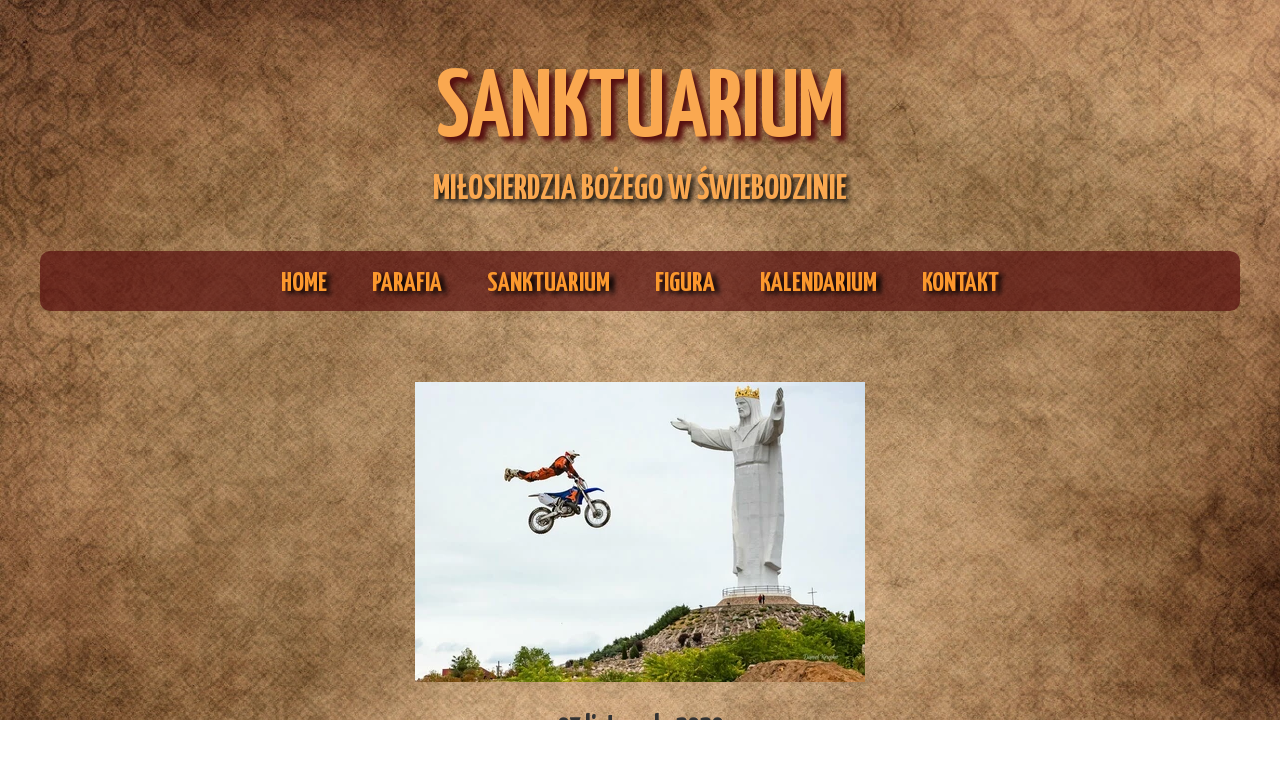

--- FILE ---
content_type: text/css
request_url: https://sanktuariumswiebodzin.pl/files/dynamicContent/sites/ntvhs6/css/newspage_86/mkqr8c1e.css
body_size: 1413
content:
#element_91_content{opacity: 1;background: none;border-radius: 0.0px; border: none;box-shadow: none;}#element_91 {z-index: 12;}#element_90_content{opacity: 1;background: none;border-radius: 0.0px; border: none;box-shadow: none;}#element_90_content > .news_date_format{font-family: "Yanone Kaffeesatz 400 normal";font-weight: bold;}#element_90 {z-index: 11;}#element_89_content{opacity: 1;background: none;border-radius: 10.0px; border: none;box-shadow: none;}#element_89_content > *{color: rgb(252, 152, 45);text-shadow: rgb(0, 0, 0) 5px 3px 5px;}#element_89 {z-index: 10;}#group_9_content{opacity: 1;background-color: rgba(87, 15, 15, 0.7);background-size: auto;background-attachment: scroll;background-repeat: repeat;background-position: left top;border-radius: 10.0px; border: none;box-shadow: none;}#group_9 {z-index: 9;}#element_88_content{opacity: 1;background: none;border-radius: 0.0px; border: none;box-shadow: none;}#element_88 {z-index: 8;}#group_8_content{opacity: 0.85;background-color: rgb(255, 255, 255);background-size: auto;background-attachment: scroll;background-repeat: repeat;background-position: left top;border-radius: 10.0px; border: none;box-shadow: none;}#group_8 {z-index: 7;}#element_291 {z-index: 6;}#element_296 {z-index: 5;}#element_6 {z-index: 4;}#element_5 {z-index: 3;}#element_9007_content{opacity: 1;background: none;border-radius: 0.0px; border: none;box-shadow: none;}#element_9007 {z-index: 2;}#footerGroup_pl_content{opacity: 1;background: none;border-radius: 0.0px; border: none;box-shadow: none;}#footerGroup_pl {z-index: 1;}body, body::before, #body, #container {z-index: 0;}@media (max-width: 479px){#element_291{width: 70.0px;height: 100.0px;left: 30.0px;right: auto;top: 120.0px;}#element_291_content{padding: 0px}#element_296{width: 80.0px;height: 100.0px;left: 220.0px;right: auto;top: 125.0px;}#element_296_content{padding: 0px}#element_6{width: 300.0px;height: 140.0px;left: 10.0px;right: auto;top: 0.0px;}#element_6_content{padding-left: 6.0px; padding-right: 6.0px; padding-top: 10.0px; padding-bottom: 10.0px;}#element_5{width: 300.0px;height: 65.0px;left: 9.5px;right: auto;top: 170.0px;}#element_5_content{padding: 0px}#element_9007{width: 300.0px;height: 110.0px;left: 10.0px;right: auto;top: 3313.0px;}#element_9007_content{padding-left: 6.0px; padding-right: 6.0px; padding-top: 10.0px; padding-bottom: 10.0px;}#footerGroup_pl{width: calc(100vw - var(--vertical-scrollbar-width, 0px));height: 110.0px;left: calc(-50vw + 50% + calc(var(--vertical-scrollbar-width, 0px)/2));right: auto;top: 3313.0px;}#footerGroup_pl_content{padding: 0px}#element_91{width: 300.0px;height: 200.0px;left: 10.0px;right: auto;top: 265.0px;}#element_91_content{padding: 0px}#element_90{width: 300.0px;height: 56.0px;left: 10.0px;right: auto;top: 477.0px;}#element_90_content{padding-left: 3.0px; padding-right: 3.0px; padding-top: 10.0px; padding-bottom: 10.0px;}#element_90_content > .news_date_format{font-size: 30px;line-height: 36px;text-align: center;}#element_89{width: 300.0px;height: 164.0px;left: 10.0px;right: auto;top: 533.0px;}#element_89_content{padding-left: 3.0px; padding-right: 3.0px; padding-top: 10.0px; padding-bottom: 10.0px;}#element_89_content > *{font-size: 48px;line-height: 57px;}#group_9{width: 300.0px;height: 164.0px;left: 10.0px;right: auto;top: 533.0px;}#group_9_content{padding: 0px}#element_88{width: 300.0px;height: 2524.0px;left: 10.0px;right: auto;top: 717.0px;}#element_88_content{padding-left: 4.0px; padding-right: 4.0px; padding-top: 10.0px; padding-bottom: 10.0px;}#element_88_text_10 {width: 100%;}#element_88_text_10 {height: auto;}#element_88_text_11 {width: 100%;}#element_88_text_11 {height: auto;}#element_88_text_14 {width: 100%;}#element_88_text_14 {height: auto;}#element_88_text_15 {width: 100%;}#element_88_text_15 {height: auto;}#element_88_text_17 {width: 100%;}#element_88_text_17 {height: auto;}#element_88_text_18 {width: 100%;}#element_88_text_18 {height: auto;}#group_8{width: 300.0px;height: 2524.0px;left: 10.0px;right: auto;top: 717.0px;}#group_8_content{padding: 0px}#element_9007{width: 300.0px;height: 110.0px;left: 10.0px;right: auto;top: 3313.0px;}#element_9007_content{padding-left: 6.0px; padding-right: 6.0px; padding-top: 10.0px; padding-bottom: 10.0px;}#element_9007_text_0 {text-align: center;}#element_9007_text_0 {font-size: 20px;}#element_9007_text_0 {line-height: 26px;}#footerGroup_pl{width: calc(100vw - var(--vertical-scrollbar-width, 0px));height: 110.0px;left: calc(-50vw + 50% + calc(var(--vertical-scrollbar-width, 0px)/2));right: auto;top: 3313.0px;}#footerGroup_pl_content{padding: 0px}}@media (max-width: 767px) and (min-width: 480px){#element_291{width: 100.0px;height: 135.0px;left: 50.0px;right: auto;top: 180.0px;}#element_291_content{padding: 0px}#element_296{width: 100.0px;height: 130.0px;left: 330.0px;right: auto;top: 190.0px;}#element_296_content{padding: 0px}#element_6{width: 460.0px;height: 200.0px;left: 10.0px;right: auto;top: 0.0px;}#element_6_content{padding-left: 9.0px; padding-right: 9.0px; padding-top: 10.0px; padding-bottom: 10.0px;}#element_5{width: 460.0px;height: 70.0px;left: 10.0px;right: auto;top: 260.0px;}#element_5_content{padding: 0px}#element_9007{width: 438.0px;height: 102.0px;left: 21.0px;right: auto;top: 2530.0px;}#element_9007_content{padding-left: 9.0px; padding-right: 9.0px; padding-top: 10.0px; padding-bottom: 10.0px;}#footerGroup_pl{width: calc(100vw - var(--vertical-scrollbar-width, 0px));height: 102.0px;left: calc(-50vw + 50% + calc(var(--vertical-scrollbar-width, 0px)/2));right: auto;top: 2530.0px;}#footerGroup_pl_content{padding: 0px}#element_91{width: 460.0px;height: 300.0px;left: 10.0px;right: auto;top: 390.0px;}#element_91_content{padding: 0px}#element_90{width: 460.0px;height: 56.0px;left: 10.0px;right: auto;top: 700.0px;}#element_90_content{padding-left: 4.0px; padding-right: 4.0px; padding-top: 10.0px; padding-bottom: 10.0px;}#element_90_content > .news_date_format{font-size: 30px;line-height: 36px;text-align: center;}#element_89{width: 460.0px;height: 164.0px;left: 10.0px;right: auto;top: 766.0px;}#element_89_content{padding-left: 4.0px; padding-right: 4.0px; padding-top: 10.0px; padding-bottom: 10.0px;}#element_89_content > *{font-size: 60px;line-height: 72px;}#group_9{width: 460.0px;height: 164.0px;left: 10.0px;right: auto;top: 766.0px;}#group_9_content{padding: 0px}#element_88{width: 460.0px;height: 1600.0px;left: 10.0px;right: auto;top: 930.0px;}#element_88_content{padding-left: 6.0px; padding-right: 6.0px; padding-top: 10.0px; padding-bottom: 10.0px;}#element_88_text_10 {width: 100%;}#element_88_text_10 {height: auto;}#element_88_text_11 {width: 100%;}#element_88_text_11 {height: auto;}#element_88_text_14 {width: 400px;}#element_88_text_14 {height: 600px;}#element_88_text_15 {width: 100%;}#element_88_text_15 {height: auto;}#element_88_text_17 {width: 100%;}#element_88_text_17 {height: auto;}#element_88_text_18 {width: 100%;}#element_88_text_18 {height: auto;}#group_8{width: 460.0px;height: 1600.0px;left: 10.0px;right: auto;top: 930.0px;}#group_8_content{padding: 0px}#element_9007{width: 438.0px;height: 102.0px;left: 21.0px;right: auto;top: 2530.0px;}#element_9007_content{padding-left: 9.0px; padding-right: 9.0px; padding-top: 10.0px; padding-bottom: 10.0px;}#element_9007_text_0 {text-align: center;}#element_9007_text_0 {font-size: 20px;}#element_9007_text_0 {line-height: 18px;}#element_9007_text_2 {text-align: center;}#element_9007_text_2 {font-size: 18px;}#element_9007_text_2 {line-height: 18px;}#footerGroup_pl{width: calc(100vw - var(--vertical-scrollbar-width, 0px));height: 102.0px;left: calc(-50vw + 50% + calc(var(--vertical-scrollbar-width, 0px)/2));right: auto;top: 2530.0px;}#footerGroup_pl_content{padding: 0px}}@media (max-width: 1199px) and (min-width: 768px){#element_291{width: 130.0px;height: 170.0px;left: 20.0px;right: auto;top: 30.0px;}#element_291_content{padding: 0px}#element_296{width: 130.0px;height: 180.0px;left: 620.0px;right: auto;top: 30.0px;}#element_296_content{padding: 0px}#element_6{width: 472.0px;height: 189.0px;left: 148.0px;right: auto;top: 0.0px;}#element_6_content{padding-left: 10.0px; padding-right: 10.0px; padding-top: 10.0px; padding-bottom: 10.0px;}#element_5{width: 748.0px;height: 60.0px;left: 9.5px;right: auto;top: 210.0px;}#element_5_content{padding: 0px}#element_9007{width: calc(100vw - var(--vertical-scrollbar-width, 0px));height: 102.0px;left: calc(-50vw + 50% + calc(var(--vertical-scrollbar-width, 0px)/2));right: auto;top: 7270.0px;}#element_9007_content{padding-left: 10.0px; padding-right: 10.0px; padding-top: 10.0px; padding-bottom: 10.0px;}#footerGroup_pl{width: calc(100vw - var(--vertical-scrollbar-width, 0px));height: 102.0px;left: calc(-50vw + 50% + calc(var(--vertical-scrollbar-width, 0px)/2));right: auto;top: 7270.0px;}#footerGroup_pl_content{padding: 0px}#element_91{width: 748.0px;height: 300.0px;left: 10.0px;right: auto;top: 298.0px;}#element_91_content{padding: 0px}#element_90{width: 748.0px;height: 56.0px;left: 10.0px;right: auto;top: 608.0px;}#element_90_content{padding-left: 6.0px; padding-right: 6.0px; padding-top: 10.0px; padding-bottom: 10.0px;}#element_90_content > .news_date_format{font-size: 30px;line-height: 36px;text-align: center;}#element_89{width: 748.0px;height: 92.0px;left: 10.0px;right: auto;top: 674.0px;}#element_89_content{padding-left: 6.0px; padding-right: 6.0px; padding-top: 10.0px; padding-bottom: 10.0px;}#element_89_content > *{font-size: 60px;line-height: 72px;}#group_9{width: 748.0px;height: 92.0px;left: 10.0px;right: auto;top: 674.0px;}#group_9_content{padding: 0px}#element_88{width: 727.0px;height: 6494.0px;left: 20.5px;right: auto;top: 776.0px;}#element_88_content{padding-left: 10.0px; padding-right: 10.0px; padding-top: 10.0px; padding-bottom: 10.0px;}#element_88_text_10 {width: 100%;}#element_88_text_10 {height: auto;}#element_88_text_11 {width: 707px;}#element_88_text_11 {height: 324px;}#element_88_text_14 {width: 400px;}#element_88_text_14 {height: 600px;}#element_88_text_15 {width: 707px;}#element_88_text_15 {height: 332px;}#element_88_text_17 {width: 100%;}#element_88_text_17 {height: auto;}#element_88_text_18 {width: 707px;}#element_88_text_18 {height: 336px;}#group_8{width: 727.0px;height: 6494.0px;left: 20.5px;right: auto;top: 776.0px;}#group_8_content{padding: 0px}#element_9007{width: calc(100vw - var(--vertical-scrollbar-width, 0px));height: 102.0px;left: calc(-50vw + 50% + calc(var(--vertical-scrollbar-width, 0px)/2));right: auto;top: 7270.0px;}#element_9007_content{padding-left: 10.0px; padding-right: 10.0px; padding-top: 10.0px; padding-bottom: 10.0px;}#footerGroup_pl{width: calc(100vw - var(--vertical-scrollbar-width, 0px));height: 102.0px;left: calc(-50vw + 50% + calc(var(--vertical-scrollbar-width, 0px)/2));right: auto;top: 7270.0px;}#footerGroup_pl_content{padding: 0px}}@media (min-width: 1200px){#element_291{width: 186.0px;height: 249.0px;left: 22.0px;right: auto;top: 39.0px;}#element_291_content{padding: 0px}#element_296{width: 233.0px;height: 288.0px;left: 967.0px;right: auto;top: 22.0px;}#element_296_content{padding: 0px}#element_6{width: 508.0px;height: 178.0px;left: 346.0px;right: auto;top: 43.0px;}#element_6_content{padding-left: 10.0px; padding-right: 10.0px; padding-top: 10.0px; padding-bottom: 10.0px;}#element_5{width: 1200.0px;height: 60.0px;left: 0.0px;right: auto;top: 251.0px;}#element_5_content{padding: 0px}#element_9007{width: 745.0px;height: 102.0px;left: 228.0px;right: auto;top: 2735.0px;}#element_9007_content{padding-left: 10.0px; padding-right: 10.0px; padding-top: 10.0px; padding-bottom: 10.0px;}#footerGroup_pl{width: calc(100vw - var(--vertical-scrollbar-width, 0px));height: 102.0px;left: calc(-50vw + 50% + calc(var(--vertical-scrollbar-width, 0px)/2));right: auto;top: 2735.0px;}#footerGroup_pl_content{padding: 0px}#element_91{width: 1200.0px;height: 300.0px;left: 0.0px;right: auto;top: 382.0px;}#element_91_content{padding: 0px}#element_90{width: 1200.0px;height: 56.0px;left: 0.0px;right: auto;top: 699.0px;}#element_90_content{padding-left: 10.0px; padding-right: 10.0px; padding-top: 10.0px; padding-bottom: 10.0px;}#element_90_content > .news_date_format{font-size: 30px;line-height: 36px;text-align: center;}#element_89{width: 1200.0px;height: 92.0px;left: 0.0px;right: auto;top: 779.0px;}#element_89_content{padding-left: 10.0px; padding-right: 10.0px; padding-top: 10.0px; padding-bottom: 10.0px;}#element_89_content > *{font-size: 60px;line-height: 72px;}#group_9{width: 1200.0px;height: 92.0px;left: 0.0px;right: auto;top: 779.0px;}#group_9_content{padding: 0px}#element_88{width: 727.0px;height: 1602.0px;left: 237.0px;right: auto;top: 897.0px;}#element_88_content{padding-left: 10.0px; padding-right: 10.0px; padding-top: 10.0px; padding-bottom: 10.0px;}#element_88_text_8 {text-align: center;}#element_88_text_8 {font-size: 30px;}#element_88_text_8 {line-height: 36px;}#element_88_text_9 {text-align: center;}#element_88_text_9 {font-size: 30px;}#element_88_text_9 {line-height: 36px;}#element_88_text_10 {width: 100%;}#element_88_text_11 {width: 707px;}#element_88_text_11 {height: 324px;}#element_88_text_12 {text-align: center;}#element_88_text_12 {font-size: 30px;}#element_88_text_12 {line-height: 36px;}#element_88_text_13 {text-align: center;}#element_88_text_14 {width: 400px;}#element_88_text_14 {height: 600px;}#element_88_text_15 {width: 707px;}#element_88_text_15 {height: 332px;}#element_88_text_16 {text-align: center;}#element_88_text_16 {font-size: 30px;}#element_88_text_16 {line-height: 36px;}#element_88_text_17 {width: 100%;}#element_88_text_18 {width: 707px;}#element_88_text_18 {height: 336px;}#group_8{width: 727.0px;height: 1602.0px;left: 237.0px;right: auto;top: 897.0px;}#group_8_content{padding: 0px}#element_9007{width: 745.0px;height: 102.0px;left: 228.0px;right: auto;top: 2735.0px;}#element_9007_content{padding-left: 10.0px; padding-right: 10.0px; padding-top: 10.0px; padding-bottom: 10.0px;}#element_9007_text_0 {text-align: center;}#element_9007_text_0 {font-size: 26px;}#element_9007_text_0 {line-height: 28px;}#element_9007_text_2 {text-align: center;}#element_9007_text_2 {font-size: 20px;}#element_9007_text_2 {line-height: 24px;}#footerGroup_pl{width: calc(100vw - var(--vertical-scrollbar-width, 0px));height: 102.0px;left: calc(-50vw + 50% + calc(var(--vertical-scrollbar-width, 0px)/2));right: auto;top: 2735.0px;}#footerGroup_pl_content{padding: 0px}}

--- FILE ---
content_type: text/css
request_url: https://sanktuariumswiebodzin.pl/files/dynamicContent/sites/ntvhs6/css/newspage_86/mkqr8c1e.css
body_size: 1404
content:
#element_91_content{opacity: 1;background: none;border-radius: 0.0px; border: none;box-shadow: none;}#element_91 {z-index: 12;}#element_90_content{opacity: 1;background: none;border-radius: 0.0px; border: none;box-shadow: none;}#element_90_content > .news_date_format{font-family: "Yanone Kaffeesatz 400 normal";font-weight: bold;}#element_90 {z-index: 11;}#element_89_content{opacity: 1;background: none;border-radius: 10.0px; border: none;box-shadow: none;}#element_89_content > *{color: rgb(252, 152, 45);text-shadow: rgb(0, 0, 0) 5px 3px 5px;}#element_89 {z-index: 10;}#group_9_content{opacity: 1;background-color: rgba(87, 15, 15, 0.7);background-size: auto;background-attachment: scroll;background-repeat: repeat;background-position: left top;border-radius: 10.0px; border: none;box-shadow: none;}#group_9 {z-index: 9;}#element_88_content{opacity: 1;background: none;border-radius: 0.0px; border: none;box-shadow: none;}#element_88 {z-index: 8;}#group_8_content{opacity: 0.85;background-color: rgb(255, 255, 255);background-size: auto;background-attachment: scroll;background-repeat: repeat;background-position: left top;border-radius: 10.0px; border: none;box-shadow: none;}#group_8 {z-index: 7;}#element_291 {z-index: 6;}#element_296 {z-index: 5;}#element_6 {z-index: 4;}#element_5 {z-index: 3;}#element_9007_content{opacity: 1;background: none;border-radius: 0.0px; border: none;box-shadow: none;}#element_9007 {z-index: 2;}#footerGroup_pl_content{opacity: 1;background: none;border-radius: 0.0px; border: none;box-shadow: none;}#footerGroup_pl {z-index: 1;}body, body::before, #body, #container {z-index: 0;}@media (max-width: 479px){#element_291{width: 70.0px;height: 100.0px;left: 30.0px;right: auto;top: 120.0px;}#element_291_content{padding: 0px}#element_296{width: 80.0px;height: 100.0px;left: 220.0px;right: auto;top: 125.0px;}#element_296_content{padding: 0px}#element_6{width: 300.0px;height: 140.0px;left: 10.0px;right: auto;top: 0.0px;}#element_6_content{padding-left: 6.0px; padding-right: 6.0px; padding-top: 10.0px; padding-bottom: 10.0px;}#element_5{width: 300.0px;height: 65.0px;left: 9.5px;right: auto;top: 170.0px;}#element_5_content{padding: 0px}#element_9007{width: 300.0px;height: 110.0px;left: 10.0px;right: auto;top: 3313.0px;}#element_9007_content{padding-left: 6.0px; padding-right: 6.0px; padding-top: 10.0px; padding-bottom: 10.0px;}#footerGroup_pl{width: calc(100vw - var(--vertical-scrollbar-width, 0px));height: 110.0px;left: calc(-50vw + 50% + calc(var(--vertical-scrollbar-width, 0px)/2));right: auto;top: 3313.0px;}#footerGroup_pl_content{padding: 0px}#element_91{width: 300.0px;height: 200.0px;left: 10.0px;right: auto;top: 265.0px;}#element_91_content{padding: 0px}#element_90{width: 300.0px;height: 56.0px;left: 10.0px;right: auto;top: 477.0px;}#element_90_content{padding-left: 3.0px; padding-right: 3.0px; padding-top: 10.0px; padding-bottom: 10.0px;}#element_90_content > .news_date_format{font-size: 30px;line-height: 36px;text-align: center;}#element_89{width: 300.0px;height: 164.0px;left: 10.0px;right: auto;top: 533.0px;}#element_89_content{padding-left: 3.0px; padding-right: 3.0px; padding-top: 10.0px; padding-bottom: 10.0px;}#element_89_content > *{font-size: 48px;line-height: 57px;}#group_9{width: 300.0px;height: 164.0px;left: 10.0px;right: auto;top: 533.0px;}#group_9_content{padding: 0px}#element_88{width: 300.0px;height: 2524.0px;left: 10.0px;right: auto;top: 717.0px;}#element_88_content{padding-left: 4.0px; padding-right: 4.0px; padding-top: 10.0px; padding-bottom: 10.0px;}#element_88_text_10 {width: 100%;}#element_88_text_10 {height: auto;}#element_88_text_11 {width: 100%;}#element_88_text_11 {height: auto;}#element_88_text_14 {width: 100%;}#element_88_text_14 {height: auto;}#element_88_text_15 {width: 100%;}#element_88_text_15 {height: auto;}#element_88_text_17 {width: 100%;}#element_88_text_17 {height: auto;}#element_88_text_18 {width: 100%;}#element_88_text_18 {height: auto;}#group_8{width: 300.0px;height: 2524.0px;left: 10.0px;right: auto;top: 717.0px;}#group_8_content{padding: 0px}#element_9007{width: 300.0px;height: 110.0px;left: 10.0px;right: auto;top: 3313.0px;}#element_9007_content{padding-left: 6.0px; padding-right: 6.0px; padding-top: 10.0px; padding-bottom: 10.0px;}#element_9007_text_0 {text-align: center;}#element_9007_text_0 {font-size: 20px;}#element_9007_text_0 {line-height: 26px;}#footerGroup_pl{width: calc(100vw - var(--vertical-scrollbar-width, 0px));height: 110.0px;left: calc(-50vw + 50% + calc(var(--vertical-scrollbar-width, 0px)/2));right: auto;top: 3313.0px;}#footerGroup_pl_content{padding: 0px}}@media (max-width: 767px) and (min-width: 480px){#element_291{width: 100.0px;height: 135.0px;left: 50.0px;right: auto;top: 180.0px;}#element_291_content{padding: 0px}#element_296{width: 100.0px;height: 130.0px;left: 330.0px;right: auto;top: 190.0px;}#element_296_content{padding: 0px}#element_6{width: 460.0px;height: 200.0px;left: 10.0px;right: auto;top: 0.0px;}#element_6_content{padding-left: 9.0px; padding-right: 9.0px; padding-top: 10.0px; padding-bottom: 10.0px;}#element_5{width: 460.0px;height: 70.0px;left: 10.0px;right: auto;top: 260.0px;}#element_5_content{padding: 0px}#element_9007{width: 438.0px;height: 102.0px;left: 21.0px;right: auto;top: 2530.0px;}#element_9007_content{padding-left: 9.0px; padding-right: 9.0px; padding-top: 10.0px; padding-bottom: 10.0px;}#footerGroup_pl{width: calc(100vw - var(--vertical-scrollbar-width, 0px));height: 102.0px;left: calc(-50vw + 50% + calc(var(--vertical-scrollbar-width, 0px)/2));right: auto;top: 2530.0px;}#footerGroup_pl_content{padding: 0px}#element_91{width: 460.0px;height: 300.0px;left: 10.0px;right: auto;top: 390.0px;}#element_91_content{padding: 0px}#element_90{width: 460.0px;height: 56.0px;left: 10.0px;right: auto;top: 700.0px;}#element_90_content{padding-left: 4.0px; padding-right: 4.0px; padding-top: 10.0px; padding-bottom: 10.0px;}#element_90_content > .news_date_format{font-size: 30px;line-height: 36px;text-align: center;}#element_89{width: 460.0px;height: 164.0px;left: 10.0px;right: auto;top: 766.0px;}#element_89_content{padding-left: 4.0px; padding-right: 4.0px; padding-top: 10.0px; padding-bottom: 10.0px;}#element_89_content > *{font-size: 60px;line-height: 72px;}#group_9{width: 460.0px;height: 164.0px;left: 10.0px;right: auto;top: 766.0px;}#group_9_content{padding: 0px}#element_88{width: 460.0px;height: 1600.0px;left: 10.0px;right: auto;top: 930.0px;}#element_88_content{padding-left: 6.0px; padding-right: 6.0px; padding-top: 10.0px; padding-bottom: 10.0px;}#element_88_text_10 {width: 100%;}#element_88_text_10 {height: auto;}#element_88_text_11 {width: 100%;}#element_88_text_11 {height: auto;}#element_88_text_14 {width: 400px;}#element_88_text_14 {height: 600px;}#element_88_text_15 {width: 100%;}#element_88_text_15 {height: auto;}#element_88_text_17 {width: 100%;}#element_88_text_17 {height: auto;}#element_88_text_18 {width: 100%;}#element_88_text_18 {height: auto;}#group_8{width: 460.0px;height: 1600.0px;left: 10.0px;right: auto;top: 930.0px;}#group_8_content{padding: 0px}#element_9007{width: 438.0px;height: 102.0px;left: 21.0px;right: auto;top: 2530.0px;}#element_9007_content{padding-left: 9.0px; padding-right: 9.0px; padding-top: 10.0px; padding-bottom: 10.0px;}#element_9007_text_0 {text-align: center;}#element_9007_text_0 {font-size: 20px;}#element_9007_text_0 {line-height: 18px;}#element_9007_text_2 {text-align: center;}#element_9007_text_2 {font-size: 18px;}#element_9007_text_2 {line-height: 18px;}#footerGroup_pl{width: calc(100vw - var(--vertical-scrollbar-width, 0px));height: 102.0px;left: calc(-50vw + 50% + calc(var(--vertical-scrollbar-width, 0px)/2));right: auto;top: 2530.0px;}#footerGroup_pl_content{padding: 0px}}@media (max-width: 1199px) and (min-width: 768px){#element_291{width: 130.0px;height: 170.0px;left: 20.0px;right: auto;top: 30.0px;}#element_291_content{padding: 0px}#element_296{width: 130.0px;height: 180.0px;left: 620.0px;right: auto;top: 30.0px;}#element_296_content{padding: 0px}#element_6{width: 472.0px;height: 189.0px;left: 148.0px;right: auto;top: 0.0px;}#element_6_content{padding-left: 10.0px; padding-right: 10.0px; padding-top: 10.0px; padding-bottom: 10.0px;}#element_5{width: 748.0px;height: 60.0px;left: 9.5px;right: auto;top: 210.0px;}#element_5_content{padding: 0px}#element_9007{width: calc(100vw - var(--vertical-scrollbar-width, 0px));height: 102.0px;left: calc(-50vw + 50% + calc(var(--vertical-scrollbar-width, 0px)/2));right: auto;top: 7270.0px;}#element_9007_content{padding-left: 10.0px; padding-right: 10.0px; padding-top: 10.0px; padding-bottom: 10.0px;}#footerGroup_pl{width: calc(100vw - var(--vertical-scrollbar-width, 0px));height: 102.0px;left: calc(-50vw + 50% + calc(var(--vertical-scrollbar-width, 0px)/2));right: auto;top: 7270.0px;}#footerGroup_pl_content{padding: 0px}#element_91{width: 748.0px;height: 300.0px;left: 10.0px;right: auto;top: 298.0px;}#element_91_content{padding: 0px}#element_90{width: 748.0px;height: 56.0px;left: 10.0px;right: auto;top: 608.0px;}#element_90_content{padding-left: 6.0px; padding-right: 6.0px; padding-top: 10.0px; padding-bottom: 10.0px;}#element_90_content > .news_date_format{font-size: 30px;line-height: 36px;text-align: center;}#element_89{width: 748.0px;height: 92.0px;left: 10.0px;right: auto;top: 674.0px;}#element_89_content{padding-left: 6.0px; padding-right: 6.0px; padding-top: 10.0px; padding-bottom: 10.0px;}#element_89_content > *{font-size: 60px;line-height: 72px;}#group_9{width: 748.0px;height: 92.0px;left: 10.0px;right: auto;top: 674.0px;}#group_9_content{padding: 0px}#element_88{width: 727.0px;height: 6494.0px;left: 20.5px;right: auto;top: 776.0px;}#element_88_content{padding-left: 10.0px; padding-right: 10.0px; padding-top: 10.0px; padding-bottom: 10.0px;}#element_88_text_10 {width: 100%;}#element_88_text_10 {height: auto;}#element_88_text_11 {width: 707px;}#element_88_text_11 {height: 324px;}#element_88_text_14 {width: 400px;}#element_88_text_14 {height: 600px;}#element_88_text_15 {width: 707px;}#element_88_text_15 {height: 332px;}#element_88_text_17 {width: 100%;}#element_88_text_17 {height: auto;}#element_88_text_18 {width: 707px;}#element_88_text_18 {height: 336px;}#group_8{width: 727.0px;height: 6494.0px;left: 20.5px;right: auto;top: 776.0px;}#group_8_content{padding: 0px}#element_9007{width: calc(100vw - var(--vertical-scrollbar-width, 0px));height: 102.0px;left: calc(-50vw + 50% + calc(var(--vertical-scrollbar-width, 0px)/2));right: auto;top: 7270.0px;}#element_9007_content{padding-left: 10.0px; padding-right: 10.0px; padding-top: 10.0px; padding-bottom: 10.0px;}#footerGroup_pl{width: calc(100vw - var(--vertical-scrollbar-width, 0px));height: 102.0px;left: calc(-50vw + 50% + calc(var(--vertical-scrollbar-width, 0px)/2));right: auto;top: 7270.0px;}#footerGroup_pl_content{padding: 0px}}@media (min-width: 1200px){#element_291{width: 186.0px;height: 249.0px;left: 22.0px;right: auto;top: 39.0px;}#element_291_content{padding: 0px}#element_296{width: 233.0px;height: 288.0px;left: 967.0px;right: auto;top: 22.0px;}#element_296_content{padding: 0px}#element_6{width: 508.0px;height: 178.0px;left: 346.0px;right: auto;top: 43.0px;}#element_6_content{padding-left: 10.0px; padding-right: 10.0px; padding-top: 10.0px; padding-bottom: 10.0px;}#element_5{width: 1200.0px;height: 60.0px;left: 0.0px;right: auto;top: 251.0px;}#element_5_content{padding: 0px}#element_9007{width: 745.0px;height: 102.0px;left: 228.0px;right: auto;top: 2735.0px;}#element_9007_content{padding-left: 10.0px; padding-right: 10.0px; padding-top: 10.0px; padding-bottom: 10.0px;}#footerGroup_pl{width: calc(100vw - var(--vertical-scrollbar-width, 0px));height: 102.0px;left: calc(-50vw + 50% + calc(var(--vertical-scrollbar-width, 0px)/2));right: auto;top: 2735.0px;}#footerGroup_pl_content{padding: 0px}#element_91{width: 1200.0px;height: 300.0px;left: 0.0px;right: auto;top: 382.0px;}#element_91_content{padding: 0px}#element_90{width: 1200.0px;height: 56.0px;left: 0.0px;right: auto;top: 699.0px;}#element_90_content{padding-left: 10.0px; padding-right: 10.0px; padding-top: 10.0px; padding-bottom: 10.0px;}#element_90_content > .news_date_format{font-size: 30px;line-height: 36px;text-align: center;}#element_89{width: 1200.0px;height: 92.0px;left: 0.0px;right: auto;top: 779.0px;}#element_89_content{padding-left: 10.0px; padding-right: 10.0px; padding-top: 10.0px; padding-bottom: 10.0px;}#element_89_content > *{font-size: 60px;line-height: 72px;}#group_9{width: 1200.0px;height: 92.0px;left: 0.0px;right: auto;top: 779.0px;}#group_9_content{padding: 0px}#element_88{width: 727.0px;height: 1602.0px;left: 237.0px;right: auto;top: 897.0px;}#element_88_content{padding-left: 10.0px; padding-right: 10.0px; padding-top: 10.0px; padding-bottom: 10.0px;}#element_88_text_8 {text-align: center;}#element_88_text_8 {font-size: 30px;}#element_88_text_8 {line-height: 36px;}#element_88_text_9 {text-align: center;}#element_88_text_9 {font-size: 30px;}#element_88_text_9 {line-height: 36px;}#element_88_text_10 {width: 100%;}#element_88_text_11 {width: 707px;}#element_88_text_11 {height: 324px;}#element_88_text_12 {text-align: center;}#element_88_text_12 {font-size: 30px;}#element_88_text_12 {line-height: 36px;}#element_88_text_13 {text-align: center;}#element_88_text_14 {width: 400px;}#element_88_text_14 {height: 600px;}#element_88_text_15 {width: 707px;}#element_88_text_15 {height: 332px;}#element_88_text_16 {text-align: center;}#element_88_text_16 {font-size: 30px;}#element_88_text_16 {line-height: 36px;}#element_88_text_17 {width: 100%;}#element_88_text_18 {width: 707px;}#element_88_text_18 {height: 336px;}#group_8{width: 727.0px;height: 1602.0px;left: 237.0px;right: auto;top: 897.0px;}#group_8_content{padding: 0px}#element_9007{width: 745.0px;height: 102.0px;left: 228.0px;right: auto;top: 2735.0px;}#element_9007_content{padding-left: 10.0px; padding-right: 10.0px; padding-top: 10.0px; padding-bottom: 10.0px;}#element_9007_text_0 {text-align: center;}#element_9007_text_0 {font-size: 26px;}#element_9007_text_0 {line-height: 28px;}#element_9007_text_2 {text-align: center;}#element_9007_text_2 {font-size: 20px;}#element_9007_text_2 {line-height: 24px;}#footerGroup_pl{width: calc(100vw - var(--vertical-scrollbar-width, 0px));height: 102.0px;left: calc(-50vw + 50% + calc(var(--vertical-scrollbar-width, 0px)/2));right: auto;top: 2735.0px;}#footerGroup_pl_content{padding: 0px}}